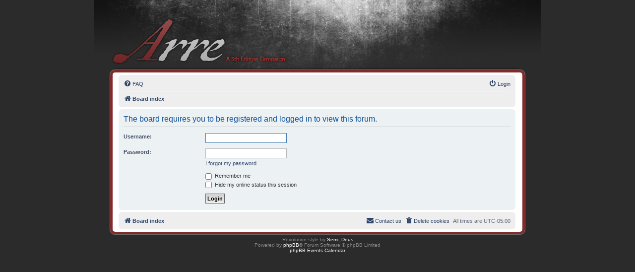

--- FILE ---
content_type: text/css
request_url: https://thedragonpatch.com/ext/steve/calendar/styles/prosilver/theme/calendar.css?assets_version=11
body_size: 426
content:
/* https://www.w3schools.com/howto/howto_css_calendar.asp  */
.weekdays {
    margin: 0 auto;
    padding: 10px 0;
    background-color: #CCCCCC;
}

.weekdays li {
    display: inline-block;
    width: 13.25%;
    color: #666;
    text-align: center;
	font-size: 12px;
}
.days li {
    list-style-type: none;
    display: inline-block;
    width: 13.25%;
    text-align: center;
    margin-bottom: 5px;
    font-size: 12px;
    color: #CCCCCC;
}
.weekdays-empty-full {
	width: 13.8% !important;
    text-align: center;	
    display: inline-block !important;

}
.weekdays-empty {
	width: 14% !important;
    text-align: center;	
    display: inline-block !important;

}
.days {
    padding: 8px 0;
    background: #eee;
    margin: 2px 0;
	height: 125px;
}
.days li a, a.hi-days {
	color: #000;
}
.calendar-month {
	background-color: #fff;
	box-shadow: 1px 2px 3px grey;
	padding: 5px 3px;
	border-radius: 8px;
	margin: 3px 0;
}
.calendar-month:hover {
	box-shadow: 1px 2px 3px #000;	
}
.calendar-month-title {
	font-size: 13px;
	margin-left: -10px;
	margin-top: -15px;
	width: 80px;
	padding: 5px 3px;
	border-radius: 8px;
	box-shadow: 1px 2px 3px grey;
	text-align: center;	
}
.calendar-icon {
	margin: 2px 2px !important;
	padding: 1px 1px 2px 5px !important;
	float: none;
	text-align: center;	
	border-radius: 5px;
	opacity: 0.8;
	color: #000;
}
.calendar-panel {
	background-color: #F9F9F9 !important;
	font-size:14px;
}
.day-status {
	padding: 10px;
	height: 70px;	
	margin: 0 auto;
	text-align: center;
	border-radius: 8px;
}
.event-status {
	border-radius: 5px;
	opacity: 0.8;
	padding: 2px 5px;
	box-shadow: 1px 2px 3px grey;
}
.active-event {
	background-color: #00FF40;
}
.annual-event {
	background-color: #fff;
}
.event-status.expired-event a.expired-a  {
	color: #fff;
}
.expired-event {
	background-color: #D31141;
	color: #fff;
}
.event-now {
	background-color: yellow;
}

/* 
* Resposive
*/ 
@media (max-width: 320px) {
	.weekdays-empty-full {width: 13.7% !important;}
	.weekdays li {width: 12.5%;}
	.days li {width: 12.5%;}
}
@media (max-width: 360px) {
	.weekdays-empty-full {width: 13.5% !important;}
	.weekdays li {width: 12.5%;}
	.days li {width: 12.5%;}
}
@media (min-width: 480px)  { 
	.weekdays-empty-full {width: 13.7% !important;}
	.weekdays li {width: 13%;}
	.days li {width: 13%;}
}
@media (min-width: 640px) {
	.weekdays-empty-full {width: 13.9% !important;}
	.weekdays li {width: 13.3%;}
	.days li {width: 13.3%;}
}
@media (min-width: 768px) {
	.weekdays-empty-full {width: 13.8% !important;}
	.weekdays li {width: 12.9%;}
	.days li {width: 12.9%;}
}
@media (min-width: 980px) {
	.weekdays-empty-full {width: 13.8% !important;}
	.weekdays li {width: 13%;}
	.days li {width: 13%;}	
}
@media (min-width: 1024px) {
	.weekdays-empty-full {width: 13.7% !important;}
	.weekdays li {width: 13%;}
	.days li {width: 13%;}
}
@media (min-width: 1280px) {
	.weekdays-empty-full {width: 13.8% !important;}
	.weekdays li {width: 13.2%;}
	.days li {width: 13.2%;}
}